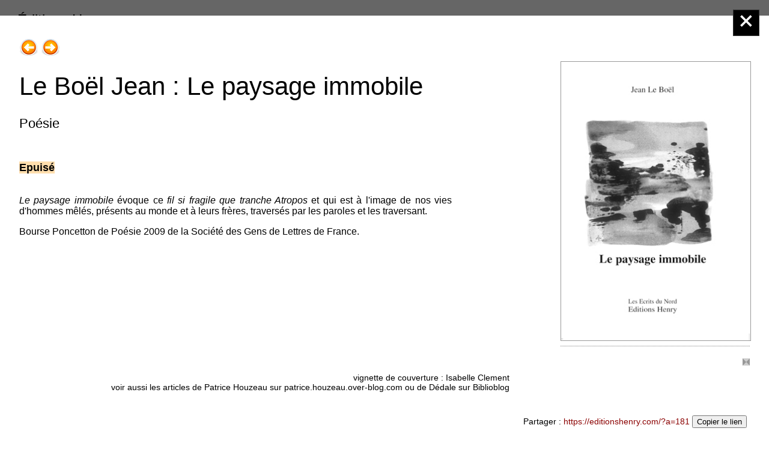

--- FILE ---
content_type: text/html; charset=UTF-8
request_url: https://www.editionshenry.com/index.php?id_article=181&PHPSESSID=8031097df835494c21077c04e4209954
body_size: 7297
content:
<!DOCTYPE html>
<html lang="fr" prefix="og: https://ogp.me/ns#">
<head>
<title>Le Boël Jean&nbsp;: Le paysage immobile - Éditions Henry</title>
<meta charset="utf-8"/>
<meta name="viewport" content="width=device-width, initial-scale=1.0"/>
<meta name="description" lang="fr" content="Poésie -  Le paysage immobile évoque ce fil si fragile que tranche Atropos et qui est à l'image de nos vies d'hommes mêlés, présents au monde et à leurs frères, traversés par les paroles et les traversant.  Bourse Poncetton de Poésie 2009..."/>
<meta name="keywords" lang="fr" content="Littérature, Écrits du Nord, Roman, Poésie"/>
<meta property="og:site_name" content="Éditions Henry"/>
<meta property="og:title" content="Le Boël Jean&nbsp;: Le paysage immobile - Éditions Henry"/>
<meta property="og:description" content="Poésie -  Le paysage immobile évoque ce fil si fragile que tranche Atropos et qui est à l'image de nos vies d'hommes mêlés, présents au monde et à leurs frères, traversés par les paroles et les traversant.  Bourse Poncetton de Poésie 2009..."/>
<meta property="og:type" content="article"/>
<meta property="og:url" content="https://editionshenry.com/index.php?article=181"/>
<meta property="og:image" content="https://editionshenry.com/miniatures/couv_paysage.jpg"/>
<meta property="og:image:secure_url" content="https://editionshenry.com/miniatures/couv_paysage.jpg"/>
<meta property="og:image:width" content="240"/>
<meta property="og:image:height" content="601"/>
<meta name="robots" content="index,follow"/>
<script src="minimal.js" type="text/javascript"></script>
<link rel="stylesheet" type="text/css" media="screen" href="lpskitg/verti/verti_00.css">
<link rel="stylesheet" type="text/css" media="screen" href="lpskitg/verti/verti_03.css">
<link rel="stylesheet" type="text/css" media="(max-width: 1279px)" href="lpskitg/verti/verti_02.css">
<link rel="stylesheet" type="text/css" media="(max-width: 1023px)" href="lpskitg/verti/verti_01.css">
<link rel="stylesheet" type="text/css" media="(max-width: 799px)" href="lpskitg/verti/verti_04.css">
<link rel="stylesheet" type="text/css" media="screen" href="lpskitg/verti/w/verti_w0.css">
<link rel="stylesheet" type="text/css" media="print" href="lpskitg/printcss.css">
<link rel="stylesheet" type="text/css" media="screen" href="lpskitg/verti/w/verti_wp.css">
<link rel="stylesheet" type="text/css" media="screen" href="params/verti_cp.css">
<link rel="stylesheet" type="text/css" media="screen" href="params/verti_pp.css">
<link rel="stylesheet" type="text/css" media="screen" href="params/lps_kitstyle.css">
</head>
<body>
<div id="wrapper" class="general_nY">
<header role="banner" id="entete">
<div class="banniere"><p class="titrbann titrecolor_n titbannsize_g "><span>Éditions Henry</span></p></div>
<div class="transtete"></div>
</header>
<div id="reste">
<aside id="cote">
<nav role="navigation" aria-label="menu de navigation"><p class="navtete">
<a href="index.php" title="Accueil"><img src="lpskitg/navpic/smart_0.png" width="32" height="32" border="0" align="top" alt="Accueil"></a>
<a href="plan.php" title="Plan du site"><img src="lpskitg/navpic/smart_1.png" width="32" height="32" border="0" align="top" alt="Plan du site"></a>
<a href="index.php?nouv=1" title="Nouveaut&eacute;s"><img src="lpskitg/navpic/smart_3.gif" width="32" height="32" border="0" align="top" alt="Nouveaut&eacute;s"></a>
<a href="message.php" title="Message"><img src="lpskitg/navpic/smart_2.png" width="32" height="32" border="0" align="top" alt="Message"></a>
<a href="panier.php" title="Votre panier"><img src="lpskitg/navpic/smart_z.png" width="32" height="32" border="0" align="top" alt="Votre panier"></a>
</p>
<div role="search"><form action="index.php" method="get" name="formr" class="formcherc">
<label for="searchINP" style="position:absolute; margin-left: -1000px;">Chercher :</label>
<input id="searchINP" type="text" maxlength="100" name="cherche" title="Chercher..." size="14" value="Chercher..." class="textcherc" onfocus="if(this.value == 'Chercher...') { this.value = ''; }">
<input type="submit" value="ok" name="gocherche" class="subcherc">
</form></div>
<p class="accesclavier"><a href="#contenutitre">Aller au contenu</a></p>
<div class="ddlmenumobile">
<p class="infomenumobile"><span>Menu principal&nbsp;:</span></p>
<form action="index.php"  method="get"><select name="dossier" class="ddlmenu" onchange="OnChangeDdlMenu(this.form.dossier);">
<optgroup label="1.Livres &amp; Collections">
<option value="2"  >1.Romans, récits adultes</option>
<option value="14"  selected="selected">2.Poésie</option>
<option value="12"  >3.Jeune public</option>
<option value="15"  >4.Régions de France</option>
<option value="16"  >5.Traits très libres</option>
</optgroup>
<optgroup label="2.Auteurs">
<option value="7"  >Autrices, auteurs</option>
<option value="8"  >Illustratrices et illustrateurs</option>
</optgroup>
<optgroup label="3.Évènements">
<option value="9"  >1.Prix des Trouvères</option>
<option value="10"  >2.Manifestations</option>
</optgroup>
<optgroup label="4.Contacts">
<option value="13"  >1.Manuscrits</option>
<option value="17"  >2.Confidentialité</option>
<option value="18"  >3.Mentions Légales</option>
</optgroup>
 </select>  
<noscript><INPUT type="submit" value="Go" name="submit1"></noscript> 
</form> 
</div>
<div class="divtabnav">
<table border="0" cellspacing="0" cellpadding="0" class="tabnav">
<tr><td height="10"></td></tr><tr><td class="tabnavtd1"><span class="bcla1">&nbsp;1.Livres &amp; Collections&nbsp;</span>
<p class="bdos1MN" ><a href="index.php?dossier=2">1.Romans, récits adultes</a></p>
<p class="bdos1MO" aria-current="location"><a href="index.php?dossier=14">2.Poésie</a></p>
<p class="bdos1MN" ><a href="index.php?dossier=12">3.Jeune public</a></p>
<p class="bdos1MN" ><a href="index.php?dossier=15">4.Régions de France</a></p>
<p class="bdos1MN" ><a href="index.php?dossier=16">5.Traits très libres</a></p>
<span class="b2cla1"></span>
</td></tr>
<tr><td height="10"></td></tr><tr><td class="tabnavtd2"><span class="bcla2">&nbsp;2.Auteurs&nbsp;</span>
<p class="bdos2MN" ><a href="index.php?dossier=7">Autrices, auteurs</a></p>
<p class="bdos2MN" ><a href="index.php?dossier=8">Illustratrices et illustrateurs</a></p>
<span class="b2cla2"></span>
</td></tr>
<tr><td height="10"></td></tr><tr><td class="tabnavtd3"><span class="bcla3">&nbsp;3.Évènements&nbsp;</span>
<p class="bdos3MN" ><a href="index.php?dossier=9">1.Prix des Trouvères</a></p>
<p class="bdos3MN" ><a href="index.php?dossier=10">2.Manifestations</a></p>
<span class="b2cla3"></span>
</td></tr>
<tr><td height="10"></td></tr><tr><td class="tabnavtd1"><span class="bcla1">&nbsp;4.Contacts&nbsp;</span>
<p class="bdos1MN" ><a href="index.php?dossier=13">1.Manuscrits</a></p>
<p class="bdos1MN" ><a href="index.php?dossier=17">2.Confidentialité</a></p>
<p class="bdos1MN" ><a href="index.php?dossier=18">3.Mentions Légales</a></p>
<span class="b2cla1"></span>
</td></tr>
</table></div>

</nav>
</aside>
<main role="main" id="corps">
<div class="dosimgtitre">
<span>2.Poésie</span><br>
</div>
<div id="encartliste">
<div tabindex="0" class="encartboutiquem" onkeydown="return event.keyCode != 13 || loadarticle('496')">
<span class="artimgcenY"><img src="miniatures/wexler2_site.jpg" width="240" height="338" border="0" class="miniatimg" alt="Image de l'article, voir dans l'article pour plus de détails" ></span> 
<p class="artnvt">Epuisé</p>
<script>
document.write('<a onclick="loadarticle(\'496\')"><h3>Wexler Alain&nbsp;: La Tentation</h3></a>');
</script>
<noscript>
<a href="index.php?article=496">
<h3>Wexler Alain&nbsp;: La Tentation</h3></a>
</noscript>
<p>avec une préface de Louis Dubost - vignette de couverture : Isabelle Clement Si des écrivains publient vingt livres en deux ans, d'autres en publient deux en vingt ans. Alain Wexler fait assurément partie de ces derniers, avec six ou sept livres en...
<script>document.write('<a onclick="loadarticle(\'496\')">(suite)</a>');</script><noscript><a href="index.php?article=496">(suite)</a></noscript>
</p>
<p>Prix&nbsp;: 10.00&nbsp;&euro;</p>
</div>
<div tabindex="0" class="encartboutiquem" onkeydown="return event.keyCode != 13 || loadarticle('75')">
<span class="artimgcenY"><img src="miniatures/couv_edn_11-12.jpg" width="240" height="348" border="0" class="miniatimg" alt="Image de l'article, voir dans l'article pour plus de détails" ></span> 
<p class="artnvt">Epuisé</p>
<script>
document.write('<a onclick="loadarticle(\'75\')"><h3>ÉCRIT(S) DU NORD 11-12</h3></a>');
</script>
<noscript>
<a href="index.php?article=75">
<h3>ÉCRIT(S) DU NORD 11-12</h3></a>
</noscript>
<p>recueil sous la direction de Jean Le Boël - Couverture et vignettes d'Isabelle Clement Ce numéro double accueille deux types de contributions ; - d'une part, celles de poètes qui ont accepté la proposition de Jean Le Boël de se remémorer la...
<script>document.write('<a onclick="loadarticle(\'75\')">(suite)</a>');</script><noscript><a href="index.php?article=75">(suite)</a></noscript>
</p>
<p>Prix&nbsp;: 10.00&nbsp;&euro;</p>
</div>
<div tabindex="0" class="encartboutiquem" onkeydown="return event.keyCode != 13 || loadarticle('7')">
<span class="artimgcenY"><img src="miniatures/edn_8.jpg" width="240" height="342" border="0" class="miniatimg" alt="Image de l'article, voir dans l'article pour plus de détails" ></span> 
<script>
document.write('<a onclick="loadarticle(\'7\')"><h3>ÉCRIT(S) DU NORD 8</h3></a>');
</script>
<noscript>
<a href="index.php?article=7">
<h3>ÉCRIT(S) DU NORD 8</h3></a>
</noscript>
<p>recueil -  Poésie				  Marie-Claire Bancquart			 Keith Barnes					 Gérard Cartier					 Arlette Chaumorcel				 Jean-Michel Delambre			 Pierre Dhainaut André Doms					 Patrick Dubost					 Francine Guréghian-Salomé			 Georges...
<script>document.write('<a onclick="loadarticle(\'7\')">(suite)</a>');</script><noscript><a href="index.php?article=7">(suite)</a></noscript>
</p>
<p>Prix&nbsp;: 10.00&nbsp;&euro;</p>
</div>
<div tabindex="0" class="encartboutiquem" onkeydown="return event.keyCode != 13 || loadarticle('8')">
<span class="artimgcenY"><img src="miniatures/edn_.jpg" width="240" height="342" border="0" class="miniatimg" alt="Image de l'article, voir dans l'article pour plus de détails" ></span> 
<script>
document.write('<a onclick="loadarticle(\'8\')"><h3>ÉCRIT(S) DU NORD 9</h3></a>');
</script>
<noscript>
<a href="index.php?article=8">
<h3>ÉCRIT(S) DU NORD 9</h3></a>
</noscript>
<p>recueil -  Poésie						  Philippe Caël					 Dominique Cagnard				 Gérard Cartier					 Arlette Chaumorcel				 Marie-Agnès Chavent-Morel			 Sylvestre Clancier				 Isabelle Clement Christian Degoutte				 Pierre Descamps				  Pierre...
<script>document.write('<a onclick="loadarticle(\'8\')">(suite)</a>');</script><noscript><a href="index.php?article=8">(suite)</a></noscript>
</p>
<p>Prix&nbsp;: 10.00&nbsp;&euro;</p>
</div>
<div tabindex="0" class="encartboutiquem" onkeydown="return event.keyCode != 13 || loadarticle('9')">
<span class="artimgcenY"><img src="miniatures/edn_10.jpg" width="240" height="342" border="0" class="miniatimg" alt="Image de l'article, voir dans l'article pour plus de détails" ></span> 
<script>
document.write('<a onclick="loadarticle(\'9\')"><h3>ÉCRIT(S) DU NORD 10</h3></a>');
</script>
<noscript>
<a href="index.php?article=9">
<h3>ÉCRIT(S) DU NORD 10</h3></a>
</noscript>
<p>recueil sous la direction de Jean Le Boël -  Poésie						  Marie-Claire Bancquart			 Claire Boitel					 Gérard Cartier					 Arlette Chaumorcel				 Isabelle Clement				 Pierre Dhainaut				 André Doms					 Rémi Faye					 Vénus...
<script>document.write('<a onclick="loadarticle(\'9\')">(suite)</a>');</script><noscript><a href="index.php?article=9">(suite)</a></noscript>
</p>
<p>Prix&nbsp;: 10.00&nbsp;&euro;</p>
</div>
<div tabindex="0" class="encartboutiquem" onkeydown="return event.keyCode != 13 || loadarticle('175')">
<span class="artimgcenY"><img src="miniatures/edn13.jpg" width="240" height="338" border="0" class="miniatimg" alt="Image de l'article, voir dans l'article pour plus de détails" ></span> 
<script>
document.write('<a onclick="loadarticle(\'175\')"><h3>ÉCRIT(S) DU NORD 13-14</h3></a>');
</script>
<noscript>
<a href="index.php?article=175">
<h3>ÉCRIT(S) DU NORD 13-14</h3></a>
</noscript>
<p>recueil sous la direction de Jean Le Boël - Sylvestre Clancier, Romain Fustier, Vénus Khoury-Ghata, Jeanne Maillet, Jean-Paul Mestas, Bruno Rombi, Eric Sénécal, Lucien Suel, Mario Urbanet, Alain Wexler Fadila Baha, Marie Baroche, Thierry Bierla,...
<script>document.write('<a onclick="loadarticle(\'175\')">(suite)</a>');</script><noscript><a href="index.php?article=175">(suite)</a></noscript>
</p>
<p>Prix&nbsp;: 12.00&nbsp;&euro;</p>
</div>
<div tabindex="0" class="encartboutiquem" onkeydown="return event.keyCode != 13 || loadarticle('228')">
<span class="artimgcenY"><img src="miniatures/edn15-16.jpg" width="240" height="335" border="0" class="miniatimg" alt="Image de l'article, voir dans l'article pour plus de détails" ></span> 
<script>
document.write('<a onclick="loadarticle(\'228\')"><h3>ÉCRIT(S) DU NORD 15-16</h3></a>');
</script>
<noscript>
<a href="index.php?article=228">
<h3>ÉCRIT(S) DU NORD 15-16</h3></a>
</noscript>
<p>Collectif sous la direction de Jean Le Boël -  Poésie :  Marie-Claire Bancquart Pierre Dhainaut Lionel Ray   Proses et récits  Sandrine Berthe-Progredi Carole Dailly Christophe Esnault Vincent Godon Yannick Kujawa Anne Noblot Eva...
<script>document.write('<a onclick="loadarticle(\'228\')">(suite)</a>');</script><noscript><a href="index.php?article=228">(suite)</a></noscript>
</p>
<p>Prix&nbsp;: 12.00&nbsp;&euro;</p>
</div>
<div tabindex="0" class="encartboutiquem" onkeydown="return event.keyCode != 13 || loadarticle('254')">
<span class="artimgcenY"><img src="miniatures/edn_17.jpg" width="240" height="324" border="0" class="miniatimg" alt="Image de l'article, voir dans l'article pour plus de détails" ></span> 
<script>
document.write('<a onclick="loadarticle(\'254\')"><h3>ÉCRIT(S) DU NORD 17-18</h3></a>');
</script>
<noscript>
<a href="index.php?article=254">
<h3>ÉCRIT(S) DU NORD 17-18</h3></a>
</noscript>
<p>collectif sous la direction de Jean Le Boël -  avec les contributions de : Paul Badin, Joseph Bako, Denis Barbe, Samantha Barendson, Françoise Biger, Claire Boitel, Jacques Brossard, Gérard Cartier, Joëlle Chartier, Thomas Duranteau, Rémi Faye,...
<script>document.write('<a onclick="loadarticle(\'254\')">(suite)</a>');</script><noscript><a href="index.php?article=254">(suite)</a></noscript>
</p>
<p>Prix&nbsp;: 12.00&nbsp;&euro;</p>
</div>
<div tabindex="0" class="encartboutiquem" onkeydown="return event.keyCode != 13 || loadarticle('290')">
<span class="artimgcenY"><img src="miniatures/edn19couvb.jpg" width="240" height="340" border="0" class="miniatimg" alt="Image de l'article, voir dans l'article pour plus de détails" ></span> 
<script>
document.write('<a onclick="loadarticle(\'290\')"><h3>ÉCRIT(S) DU NORD 19-20</h3></a>');
</script>
<noscript>
<a href="index.php?article=290">
<h3>ÉCRIT(S) DU NORD 19-20</h3></a>
</noscript>
<p>collectif sous la direction de Jean Le Boël -  Poésie : Tristan Allix, Simon Allonneau, Jean-Marie Baillat, Vincent Calvet, François-H Charvet, Sébastien Cochelin, Carlos Dorim, Philippe Fumery, Nicolas Gille, Cécile Glasman, Pierre Gorny, Bernard...
<script>document.write('<a onclick="loadarticle(\'290\')">(suite)</a>');</script><noscript><a href="index.php?article=290">(suite)</a></noscript>
</p>
<p>Prix&nbsp;: 12.00&nbsp;&euro;</p>
</div>
<div tabindex="0" class="encartboutiquem" onkeydown="return event.keyCode != 13 || loadarticle('333')">
<span class="artimgcenY"><img src="miniatures/edn21site.jpg" width="240" height="327" border="0" class="miniatimg" alt="Image de l'article, voir dans l'article pour plus de détails" ></span> 
<script>
document.write('<a onclick="loadarticle(\'333\')"><h3>ÉCRIT(S) DU NORD 21-22</h3></a>');
</script>
<noscript>
<a href="index.php?article=333">
<h3>ÉCRIT(S) DU NORD 21-22</h3></a>
</noscript>
<p>collectif sous la direction de Jean Le Boël - Ce numéro s'ouvre sur deux hommages à des poètes récemment disparus : Bernard Mazo (par Max Alhau) et Robert Sabatier (par Lionel Ray) Poésie : Max Alhau, Élise Antoine, Françoise Biger, Bernard...
<script>document.write('<a onclick="loadarticle(\'333\')">(suite)</a>');</script><noscript><a href="index.php?article=333">(suite)</a></noscript>
</p>
<p>Prix&nbsp;: 12.00&nbsp;&euro;</p>
</div>
<div tabindex="0" class="encartboutiquem" onkeydown="return event.keyCode != 13 || loadarticle('508')">
<span class="artimgcenY"><img src="miniatures/ribeyre3site.jpg" width="240" height="340" border="0" class="miniatimg" alt="Image de l'article, voir dans l'article pour plus de détails" ></span> 
<script>
document.write('<a onclick="loadarticle(\'508\')"><h3>Ribeyre Jean-Christophe&nbsp;: Déboutés</h3></a>');
</script>
<noscript>
<a href="index.php?article=508">
<h3>Ribeyre Jean-Christophe&nbsp;: Déboutés</h3></a>
</noscript>
<p>collection La Main aux Poètes -  Je suis du silence de ceux-là qui traversent nos vies sans laisser de traces de ceux qu'on a secourus, alignés, comptés, accusés, à qui l'on a donné des vêtements chauds, de l'espoir, une tente dans la...
<script>document.write('<a onclick="loadarticle(\'508\')">(suite)</a>');</script><noscript><a href="index.php?article=508">(suite)</a></noscript>
</p>
<p>Prix&nbsp;: 8.00&nbsp;&euro;</p>
</div>
<div tabindex="0" class="encartboutiquem" onkeydown="return event.keyCode != 13 || loadarticle('532')">
<span class="artimgcenY"><img src="miniatures/anth_exil_sit.jpg" width="240" height="342" border="0" class="miniatimg" alt="Image de l'article, voir dans l'article pour plus de détails" ></span> 
<script>
document.write('<a onclick="loadarticle(\'532\')"><h3>ANTHOLOGIE Sidérer le silence</h3></a>');
</script>
<noscript>
<a href="index.php?article=532">
<h3>ANTHOLOGIE Sidérer le silence</h3></a>
</noscript>
<p>dirigée par Laurent Grison - Cinquante poètes d'ici et d'ailleurs Sidérer le silence rassemble les textes de cinquante auteurs contemporains, d'ici et d'ailleurs. Ils sont en français et en langues étrangères (espagnol, italien, allemand,...)
<script>document.write('<a onclick="loadarticle(\'532\')">(suite)</a>');</script><noscript><a href="index.php?article=532">(suite)</a></noscript>
</p>
<p>Prix&nbsp;: 14.00&nbsp;&euro;</p>
</div>
<div tabindex="0" class="encartboutiquem" onkeydown="return event.keyCode != 13 || loadarticle('502')">
<span class="artimgcenY"><img src="miniatures/daviles1site.jpg" width="240" height="340" border="0" class="miniatimg" alt="Image de l'article, voir dans l'article pour plus de détails" ></span> 
<p class="artnvt">Epuisé</p>
<script>
document.write('<a onclick="loadarticle(\'502\')"><h3>Daviles-Estinès Colette&nbsp;: Matrie</h3></a>');
</script>
<noscript>
<a href="index.php?article=502">
<h3>Daviles-Estinès Colette&nbsp;: Matrie</h3></a>
</noscript>
<p>collection La Main aux Poètes -  Il était une fois au Vietnam            Colette Daviles-Estinès a été invitée du numéro 46 de la revue en ligne Possibles avec un poème tiré de Matrie&nbsp;: http://longueroye.free.fr/pos46cde.php   voir aussi la...
<script>document.write('<a onclick="loadarticle(\'502\')">(suite)</a>');</script><noscript><a href="index.php?article=502">(suite)</a></noscript>
</p>
<p>Prix&nbsp;: 8.00&nbsp;&euro;</p>
</div>
<div tabindex="0" class="encartboutiquem" onkeydown="return event.keyCode != 13 || loadarticle('497')">
<span class="artimgcenY"><img src="miniatures/anth_eau_site.jpg" width="240" height="335" border="0" class="miniatimg" alt="Image de l'article, voir dans l'article pour plus de détails" ></span> 
<script>
document.write('<a onclick="loadarticle(\'497\')"><h3>ANTHOLOGIE&nbsp;: L\'EAU ENTRE NOS DOIGTS</h3></a>');
</script>
<noscript>
<a href="index.php?article=497">
<h3>ANTHOLOGIE&nbsp;: L'EAU ENTRE NOS DOIGTS</h3></a>
</noscript>
<p>dirigée par Claudine Bertrand - Plus de cent-vingt poètes ont renoncé à leurs droits d'auteur pour soutenir l'ONG EAU VIVE INTERNATIONAL Ces poètes ont mis de côté leur projet d'écriture personnelle pour nous offrir un texte, un poème, afin...
<script>document.write('<a onclick="loadarticle(\'497\')">(suite)</a>');</script><noscript><a href="index.php?article=497">(suite)</a></noscript>
</p>
<p>Prix&nbsp;: 14.00&nbsp;&euro;</p>
</div>
<div tabindex="0" class="encartboutiquem" onkeydown="return event.keyCode != 13 || loadarticle('181')">
<span class="artimgcenY"><img src="miniatures/couv_paysage.jpg" width="240" height="353" border="0" class="miniatimg" alt="Image de l'article, voir dans l'article pour plus de détails" ></span> 
<p class="artnvt">Epuisé</p>
<script>
document.write('<a onclick="loadarticle(\'181\')"><h3>Le Boël Jean&nbsp;: Le paysage immobile</h3></a>');
</script>
<noscript>
<a href="index.php?article=181">
<h3>Le Boël Jean&nbsp;: Le paysage immobile</h3></a>
</noscript>
<p>Poésie -  Le paysage immobile évoque ce fil si fragile que tranche Atropos et qui est à l'image de nos vies d'hommes mêlés, présents au monde et à leurs frères, traversés par les paroles et les traversant.  Bourse Poncetton de Poésie 2009...
<script>document.write('<a onclick="loadarticle(\'181\')">(suite)</a>');</script><noscript><a href="index.php?article=181">(suite)</a></noscript>
</p>
<p>Prix&nbsp;: 10.00&nbsp;&euro;</p>
</div>
<div tabindex="0" class="encartboutiquem" onkeydown="return event.keyCode != 13 || loadarticle('311')">
<span class="artimgcenY"><img src="miniatures/chaircouvs.jpg" width="240" height="353" border="0" class="miniatimg" alt="Image de l'article, voir dans l'article pour plus de détails" ></span> 
<p class="artnvt">Epuisé</p>
<script>
document.write('<a onclick="loadarticle(\'311\')"><h3>Le Boël Jean&nbsp;: Là où leur chair s\'est usée</h3></a>');
</script>
<noscript>
<a href="index.php?article=311">
<h3>Le Boël Jean&nbsp;: Là où leur chair s'est usée</h3></a>
</noscript>
<p>Livre de poésie - couverture et vignettes d'Isabelle Clement là où leur chair s'est usée le manche de l'outil et ce qui comptait le tranchant de la lame sur la pierre bise et de bien refermer l'enclos l'aiguille dans la broderie la tasse...
<script>document.write('<a onclick="loadarticle(\'311\')">(suite)</a>');</script><noscript><a href="index.php?article=311">(suite)</a></noscript>
</p>
<p>Prix&nbsp;: 10.00&nbsp;&euro;</p>
</div>
<div tabindex="0" class="encartboutiquem" onkeydown="return event.keyCode != 13 || loadarticle('372')">
<span class="artimgcenY"><img src="miniatures/cloturessite.jpg" width="240" height="342" border="0" class="miniatimg" alt="Image de l'article, voir dans l'article pour plus de détails" ></span> 
<p class="artnvt">Epuisé</p>
<script>
document.write('<a onclick="loadarticle(\'372\')"><h3>Le Boël Jean&nbsp;: Clôtures</h3></a>');
</script>
<noscript>
<a href="index.php?article=372">
<h3>Le Boël Jean&nbsp;: Clôtures</h3></a>
</noscript>
<p>livre de poésie - couverture : Isabelle Clement regarder le monde et accueillir la lumière comme l'autre et comme la nuit comme l'eau sur le labour l'odeur du pain et le vent lavant tes cheveux     voir la note de lecture de Cécile...
<script>document.write('<a onclick="loadarticle(\'372\')">(suite)</a>');</script><noscript><a href="index.php?article=372">(suite)</a></noscript>
</p>
<p>Prix&nbsp;: 10.00&nbsp;&euro;</p>
</div>
<div tabindex="0" class="encartboutiquem" onkeydown="return event.keyCode != 13 || loadarticle('510')">
<span class="artimgcenY"><img src="miniatures/suel1site.jpg" width="240" height="334" border="0" class="miniatimg" alt="Image de l'article, voir dans l'article pour plus de détails" ></span> 
<script>
document.write('<a onclick="loadarticle(\'510\')"><h3>Suel Lucien&nbsp;: Sur ma route</h3></a>');
</script>
<noscript>
<a href="index.php?article=510">
<h3>Suel Lucien&nbsp;: Sur ma route</h3></a>
</noscript>
<p>collection La Main aux Poètes -  Je rentre du Gris-Nez Le soleil décline dans mon dos Mes yeux dévorent les verdures du paysage mouvant
<script>document.write('<a onclick="loadarticle(\'510\')">(suite)</a>');</script><noscript><a href="index.php?article=510">(suite)</a></noscript>
</p>
<p>Prix&nbsp;: 8.00&nbsp;&euro;</p>
</div>
<div tabindex="0" class="encartboutiquem" onkeydown="return event.keyCode != 13 || loadarticle('509')">
<span class="artimgcenY"><img src="miniatures/roseubsite.jpg" width="240" height="342" border="0" class="miniatimg" alt="Image de l'article, voir dans l'article pour plus de détails" ></span> 
<script>
document.write('<a onclick="loadarticle(\'509\')"><h3>Rose Georges&nbsp;: Ultrableu</h3></a>');
</script>
<noscript>
<a href="index.php?article=509">
<h3>Rose Georges&nbsp;: Ultrableu</h3></a>
</noscript>
<p>collection La Main aux Poètes -  Longtemps la vague blanche là-bas contre le vent  Salle ouverte visitée par la lumière
<script>document.write('<a onclick="loadarticle(\'509\')">(suite)</a>');</script><noscript><a href="index.php?article=509">(suite)</a></noscript>
</p>
<p>Prix&nbsp;: 8.00&nbsp;&euro;</p>
</div>
<div tabindex="0" class="encartboutiquem" onkeydown="return event.keyCode != 13 || loadarticle('507')">
<span class="artimgcenY"><img src="miniatures/lepine2site.jpg" width="240" height="341" border="0" class="miniatimg" alt="Image de l'article, voir dans l'article pour plus de détails" ></span> 
<script>
document.write('<a onclick="loadarticle(\'507\')"><h3>Lépine Laurence&nbsp;: Autour des bouches morsures sa joie</h3></a>');
</script>
<noscript>
<a href="index.php?article=507">
<h3>Lépine Laurence&nbsp;: Autour des bouches morsures sa joie</h3></a>
</noscript>
<p>collection La Main aux Poètes -  anneau de charité le feu t'encercle    te souffle  étrange créature balle de jeu des Justes
<script>document.write('<a onclick="loadarticle(\'507\')">(suite)</a>');</script><noscript><a href="index.php?article=507">(suite)</a></noscript>
</p>
<p>Prix&nbsp;: 8.00&nbsp;&euro;</p>
</div>
</div>
<p class="pagination">pages  <a href="index.php?dossier=14&page=1">1</a> <a href="index.php?dossier=14&page=2">2</a> <a href="index.php?dossier=14&page=3">3</a> <a href="index.php?dossier=14&page=4">4</a> <a href="index.php?dossier=14&page=5">5</a> <span class="pageencours">6</span> <a href="index.php?dossier=14&page=7">7</a> <a href="index.php?dossier=14&page=8">8</a> <a href="index.php?dossier=14&page=9">9</a> <a href="index.php?dossier=14&page=10">10</a> <a href="index.php?dossier=14&page=11">...</a></p>
</main>
<aside id="actu"><div class="uneactu">
<p class="ctutitre">Sur l'agenda</p>
<div class="ctutexte"><p>Consulter la rubrique <a href="index.php?dossier=10">Manifestations</a> et venez nous retrouver dans les salons du livre et les actions auxquelles nous participons. Nous serons heureux de vous accueillir.</p></div>
</div>
</aside>
</div>
<div id="actu2"><div class="uneactu">
<p class="ctutitre">Sur l'agenda</p>
<div class="ctutexte"><p>Consulter la rubrique <a href="index.php?dossier=10">Manifestations</a> et venez nous retrouver dans les salons du livre et les actions auxquelles nous participons. Nous serons heureux de vous accueillir.</p></div>
</div>
</div>
<footer role="contentinfo" class="ppage pppol_n"><p>Éditions Henry / Direction littéraire Jean Le Boël
</p></footer>
<div id="overlay"><p>&nbsp;</p></div>
<div id="artloader">
<div id="galerieart">
<div id="extradiv1"><span></span></div>
<article class="corpart">
<p class="precsuiv">
<a href="index.php?article=497" title="Précédent : ANTHOLOGIE&nbsp;: L'EAU ENTRE NOS DOIGTS"><img src="lpskitg/navpic/smart_4.png" border="0" width="32" height="32" align="top" alt="Précédent : ANTHOLOGIE&nbsp;: L'EAU ENTRE NOS DOIGTS"></a>
<a href="index.php?article=311" title="Suivant : Le Boël Jean&nbsp;: Là où leur chair s'est usée"><img src="lpskitg/navpic/smart_5.png" border="0" width="32" height="32" align="top" alt="Suivant : Le Boël Jean&nbsp;: Là où leur chair s'est usée"></a>
</p>
<figure class="artimgrigY" ><img src="images/couv_paysage.jpg" border="0" width="313" height="461" alt="Image article, " class="limage" >
<figcaption></figcaption>
</figure>
<script>
document.write('<p class="fermergalerie fermerhaut"> <button onclick="fermerarticle(\'14\')"><img src="lpskitg/navpic/smart_x.png" alt="fermer" border="0"></button></p>');</script>
<noscript>
<p class="fermergalerie fermerhaut"> <a href="index.php?id_dossier=14&page=6"><img src="lpskitg/navpic/smart_x.png" alt="fermer" border="0"></a></p>
</noscript>
<p class="infoprint">Mode lecture article sur le site Éditions Henry</p>
<h1 class="arttitre" id="contenutitre">Le Boël Jean&nbsp;: Le paysage immobile</h1>
<h2 class="artsoustitre">Poésie</h2>
<p class="artnvt"><span class="surligne">Epuisé</span></p>
<div class="arttexte"><p><em>Le paysage immobile</em> évoque ce <em>fil si fragile que tranche Atropos</em> et qui est à l'image de nos vies d'hommes mêlés, présents au monde et à leurs frères, traversés par les paroles et les traversant.</p>
<p>Bourse Poncetton de Poésie 2009 de la Société des Gens de Lettres de France.</p></div>
<p class="artfin"><img src="lpskitg/verti/w/verti_w_fin.png" border="0" align="right" alt="fin"></p>
<div class="artps"><p>vignette de couverture&nbsp;: Isabelle Clement<br>
voir aussi les articles de Patrice Houzeau sur patrice.houzeau.over-blog.com ou de Dédale sur Biblioblog</p></div>
<div id="share">
<p>Partager&nbsp;: <span id="sharelink">https://editionshenry.com/?a=181</span> <button id="sharecopybtn" onclick="copysharelink()">Copier le lien</button></p>
</div>
<div class="sousart"><div class="sousartrow">
<div class="sousart1">
<p class="asuivre">En lien</p>
<p class="detailsuiv">Avec Jean Le Boël
<br><strong>></strong>&nbsp;<a href="index.php?id_article=169" title="Images&nbsp;: Jean-Michel Delambre">Gressier  Mildred  et Le Boël Jean&nbsp;: Louise et Gabriel ne veulent pas se casser la tête</a>
<br><strong>></strong>&nbsp;<a href="index.php?id_article=215" title="">Dourlent  Jacques (Peintures) et Jean Le Boël (Poèmes) Lumière native</a>
<br><strong>></strong>&nbsp;<a href="index.php?id_article=311" title="Livre de poésie">Le Boël Jean&nbsp;: Là où leur chair s'est usée</a>
<br><strong>></strong>&nbsp;<a href="index.php?id_article=114" title="Roman">Le Boël Jean&nbsp;: Amoureuse mémoire</a>
<br><strong>></strong>&nbsp;<a href="index.php?id_article=112" title="roman">Le Boël Jean&nbsp;: Margats de Saint-Pierre</a>
<p class="detailsuiv">Avec Isabelle Clement
<br><strong>></strong>&nbsp;<a href="index.php?id_article=496" title="avec une préface de Louis Dubost">Wexler Alain&nbsp;: La Tentation</a>
<br><strong>></strong>&nbsp;<a href="index.php?id_article=401" title="Préface de Pierre Dhainaut">Bouchery Dan&nbsp;: La charrette des jours</a>
<br><strong>></strong>&nbsp;<a href="index.php?id_article=405" title="Prix des Trouvères des Lycéens 2015">Gares Sylvie&nbsp;: L'eau du soleil entre les arbres</a>
<br><strong>></strong>&nbsp;<a href="index.php?id_article=180" title="Poésie">Agostini Jean-François&nbsp;: Tyrrhéniennes</a>
<br><strong>></strong>&nbsp;<a href="index.php?id_article=133" title="Poésie">Morel de Sarcus Christian&nbsp;: Soufre</a>
</div>
<div class="sousart2">
<p class="artprix">
Prix&nbsp;: 10.00&nbsp;&euro;&nbsp;TTC
</p>
<p class="artref">
<br>Référence&nbsp;: ISBN978-2-917698-76-1 
<br>Poids&nbsp;: 117&nbsp;gr
<br>80 pages
</p>
</div>
</div></div>
<p class="precsuiv precsuiv_R">
<a href="#galerieart" title="retour en haut"><img src="lpskitg/navpic/smart_8.png" border="0" width="32" height="32" align="top" alt="retour en haut"></a>
</p>
<script>
document.write('<p class="fermergalerie fermerbas"> <button onclick="fermerarticle(\'14\')"><img src="lpskitg/navpic/smart_x.png" alt="fermer" border="0"></button></p>');</script>
<noscript>
<p class="fermergalerie fermerbas"> <a href="index.php?id_dossier=14&page=6"><img src="lpskitg/navpic/smart_x.png" alt="fermer" border="0"></a></p>
</noscript>
</article>
</div>
</div>
</div>
</body>
</html>
